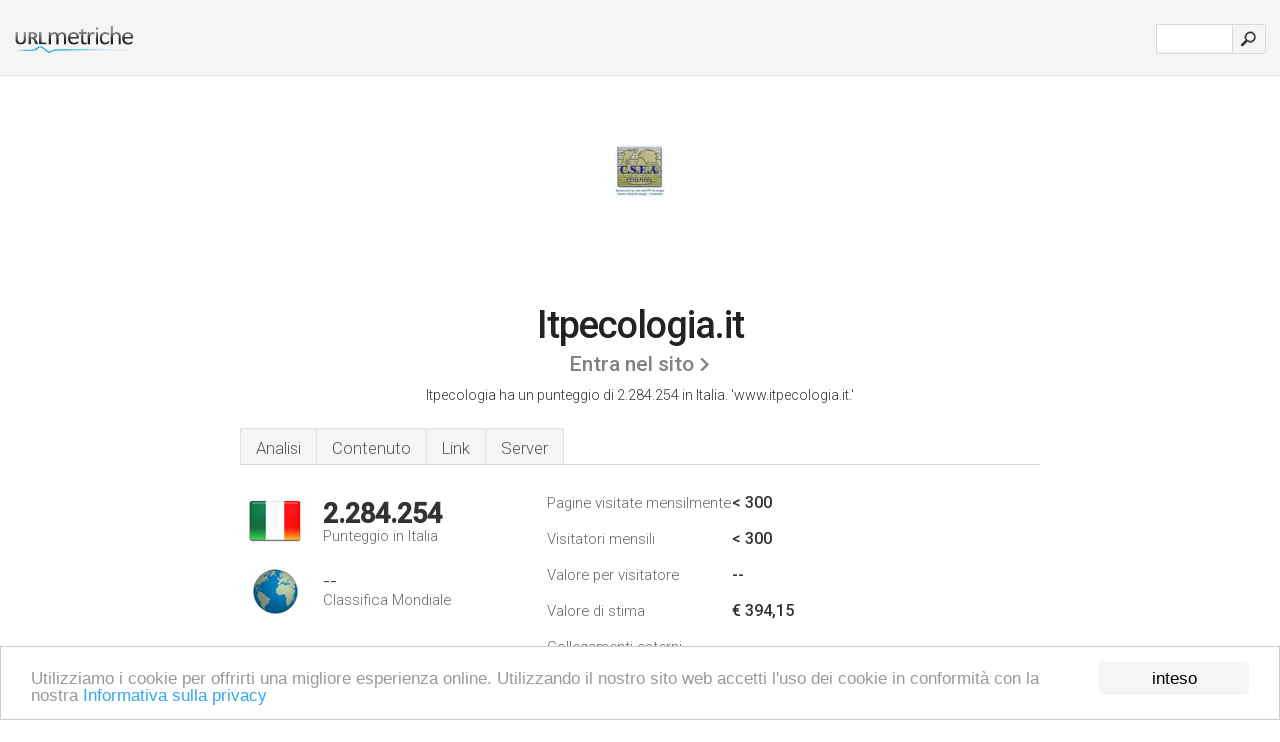

--- FILE ---
content_type: text/html; charset=UTF-8
request_url: http://urlm.it/www.itpecologia.it
body_size: 4317
content:
<!DOCTYPE html PUBLIC "-//W3C//DTD XHTML 1.0 Strict//EN" "http://www.w3.org/TR/xhtml1/DTD/xhtml1-strict.dtd"><html xmlns="http://www.w3.org/1999/xhtml">



<head><meta http-equiv="Content-Type" content="text/html; charset=utf-8" /><title>www.Itpecologia.it - www.itpecologia.it</title><meta name="description" content="In Italia, Itpecologia.it è classificato 2.284.254, con un numero stimato di < 300 visitatori mensili. Clicca per vedere altri dati su questo sito." /><meta name="keywords" content="itpecologia.it, itpecologia" />
<link rel="stylesheet" type="text/css" href="http://fonts.googleapis.com/css?family=Roboto:300,500" />
<link href="http://www.img-urlm.com/css/style_all_base_nhr.css" type="text/css" rel="stylesheet" />



<!-- Begin Cookie Consent plugin by Silktide - http://silktide.com/cookieconsent -->
<script type="text/javascript">
    window.cookieconsent_options = {"message":"Utilizziamo i cookie per offrirti una migliore esperienza online. Utilizzando il nostro sito web accetti l'uso dei cookie in conformità con la nostra ","dismiss":"inteso","learnMore":"Informativa sulla privacy","link":"http://urlm.it/informativa-sulla-privacy/","theme":"http://www.img-urlm.com/css/cconsent.css"};
</script>

<script type="text/javascript" src="//cdnjs.cloudflare.com/ajax/libs/cookieconsent2/1.0.9/cookieconsent.min.js"></script>
<!-- End Cookie Consent plugin -->


    
    
    

<link rel="icon" type="image" href="http://upulse.co/favicon.ico"/></head><body><div class="main_wrapper"><div class="main_header">
<div class="header_logo_it"><a href="/"><img src="http://upulse.co/images/it2/logo.gif" /></a></div>
<div class="search_div_main">
<div class="input_div">
<form method="post" action="/" id="check">
<input type="hidden" name="action" value="fetch_statistics" />
    <div id="masthead-search"> 
          <input type="text" name="url" id="url" value="" class="url" />
        </div>
    </div>    
<input class="submit" type="submit" value=""/>
</form>
    </div>
<div class="header_right_part">
</div>
</div><div class="page_middle_part_border"><div class="page_middle_part"><div class="page_right_part">
<div class="divimg">

<img class="img_thumbshot_image" src="http://www.img-urlm.com/i/itpecologia.it.jpg" />

</div>
</div><div class="page_left_part"><div class="heading_div"><div class="h1top_div"><span>Itpecologia.it</span></div>



<div class="em_f_div"><em class="f_sixteen_www"><a target="_blank" rel="nofollow" class="a_sixteen_gtn_sub" href="http://www.itpecologia.it" />Entra nel sito</a></em></div>


<p class="para_sent_top">Itpecologia ha un punteggio di 2.284.254 in Italia. <!-- google_ad_section_start -->'www.itpecologia.it.'<!-- google_ad_section_end --></p></div> 








<!-- google_ad_section_start(weight=ignore) --><div class="content_tabs"><ul class="idTabs"><li class="sum"><a href="#web">Analisi</a></li><li><a href="#content_t">Contenuto</a></li><li><a href="#links_two">Link</a></li><li><a href="#server_two">Server</a></li></ul></div><!-- google_ad_section_end --><div id="summary"><!-- google_ad_section_start(weight=ignore) --><div class="content_one_left"><p style="background: url('http://upulse.co/images/it.gif') no-repeat scroll left bottom transparent;" class="pfirst"><span class="pfirstspanone">2.284.254</span><span class="pfirstspantwo">Punteggio in Italia</span></p><p style="background: url('http://upulse.co/images/globe.gif') no-repeat scroll left bottom transparent;" class="psecond"><span class="psecondspanone">--</span><span class="pfirstspantwo">Classifica Mondiale</span></p></div><div class="content_one_right"><table class="white_main"><tbody><tr><td class="wh_one">Pagine visitate mensilmente</td><td class="wh_two">< 300</td><td class="wh_three"></td></tr><tr><td class="wh_one">Visitatori mensili</td><td class="wh_two">< 300</td><td class="wh_three"></td></tr><tr><td class="wh_one">Valore per visitatore</td><td class="wh_two">--</td><td class="wh_three"></td></tr><tr><td class="wh_one">Valore di stima</td><td class="wh_two">€ 394,15</td><td class="wh_three"></td></tr><tr><td class="wh_one">Collegamenti esterni</td><td class="wh_two">--</td><td class="wh_three"></td></tr><tr><td class="wh_one">Numero di pagine</td><td class="wh_two">90</td><td class="wh_three"></td></tr></tbody></table></div><div style="clear: both;"></div><div class="content_disclaim"><p class="disclaim"> Ultimo aggiornamento: 21/04/2018 . Dati stimati, leggere il disclaimer.</p></div><!-- google_ad_section_end --></div><div id="web"><!-- google_ad_section_start(weight=ignore) --><span id="content_t">Contenuto</span><h1>www.Itpecologia.it</h1><!-- google_ad_section_end --><!-- google_ad_section_start --><ul class="links_ul"><li class="special_top"><span>Pagine più richieste</span></li><li class="ulb"><a rel="nofollow" href="/g/c/i/79405" />itpecologia.it</a> CSEA | Le Sedi - www.itpecologia.it </li><li class="ulb"><a rel="nofollow" href="/g/c/i/79406" />itpecologia.it</a> CSEA | L&apos;Istituto - www.itpecologia.it </li><li class="ulb"><a rel="nofollow" href="/g/c/i/79407" />itpecologia.it</a> CSEA | Login - www.itpecologia.it </li><li class="ulb"><a rel="nofollow" href="/g/c/i/79408" />itpecologia.it</a> CSEA | I Corsi - www.itpecologia.it </li><li class="ulb"><a rel="nofollow" href="/g/c/i/79409" />itpecologia.it</a> CSEA | Contatti - www.itpecologia.it </li></ul><!-- google_ad_section_end --><!-- google_ad_section_start(weight=ignore) -->


<!-- google_ad_section_end --><span id="links_two">Link</span><!-- google_ad_section_start --><ul class="links_ul"><li class="special_top"><span>Collegamenti in uscita </span></li><li class="ulb"><a rel="nofollow" href="/g/o/i/71937" />reteambiente.it</a> Dm Ambiente 28 aprile 1998, n. 406 ReteAmbiente</li><li class="ulb"><a rel="nofollow" href="/g/o/i/71938" />reteambiente.it</a> Dm Ambiente 8 aprile 2008 ReteAmbiente</li></ul><!-- google_ad_section_end --><span id="server_two">Server</span><!-- google_ad_section_start(weight=ignore) --><table class="content_table_main"><tr class="tdblue"><td colspan="2">Posizione Server</td></tr><tr><td class="maptexttd"> Aruba S.p.a. - Shared Hosting And Mail Services<br />Soci<br />Italia <br /> 43.73, 11.82</td><td class="maptexttdtwo"><div style="width: 100%; height:100px;" class="google-map" data-lat="43.73" data-lng=" 11.82"></div></td></tr></table><p class="fct">Sviluppato con il linguaggio di programmazione ASP.NET. I suoi 2 nameserver sono <i>dns2.technorail.com</i>, e <i>dns.technorail.com</i>. È ospitato da Aruba S.p.a. - Shared Hosting And Mail Services Soci, utilizzando il web server Microsoft-IIS/6.</p><p class="bpad"><font class="ptab">IP:</font> 62.149.128.154</p><p class="bpad"><font class="ptab">Alimentato da:</font> ASP.NET</p><p class="bpad"><font class="ptab">Web Server:</font> Microsoft-IIS/6</p><p class="bpad"><font class="ptab">Codifica:</font> windows-1252</p></div><div id="server_three"><table class="content_table_main"><tr class="tdblue"><td> PING www. (62.149.131.91) 56(84) bytes of data.</td><td class="tdwidth"></td></tr><tr><td>64 bytes from webs1081.aruba.it (62.149.131.91): icmp_req=1 ttl=114 </td><td class="tdwidth">127 ms</td></tr><tr><td>64 bytes from webs1081.aruba.it (62.149.131.91): icmp_req=2 ttl=114 </td><td class="tdwidth">127 ms</td></tr><tr><td>64 bytes from webs1081.aruba.it (62.149.131.91): icmp_req=3 ttl=114 </td><td class="tdwidth">127 ms</td></tr><tr><td></td><td class="tdwidth"></td></tr><tr><td>--- www. ping statistics ---</td><td class="tdwidth"></td></tr><tr><td>3 packets transmitted, 3 received, 0% packet loss, time 2000ms</td><td class="tdwidth"></td></tr><tr><td>rtt min/avg/max/mdev = 127.233/127.661/127.951/0.515 ms</td><td class="tdwidth"></td></tr><tr><td>rtt min/avg/max/mdev = 127.233/127.661/127.951/0.515 ms</td></tr></table><p class="fct">Il tempo di risposta del test della velocità del ping è stato di 127 ms.</p><table class="content_table_main"><tr class="tdblue"><td colspan="2">Impostazioni Server</td></tr><tr><th> Date:</th><td>-- </td></tr><tr><th>Server:</th><td>Microsoft-IIS/6.0 </td></tr><tr><th>MicrosoftOfficeWebServer:</th><td>5.0_Pub </td></tr><tr><th>X-Powered-By:</th><td>ASP.NET </td></tr><tr><th>Content-Length:</th><td>737 </td></tr><tr><th>Content-Type:</th><td>text/html </td></tr><tr><th>Set-Cookie:</th><td>-- </td></tr><tr><th>Cache-control:</th><td>private</td></tr></table><!-- google_ad_section_end --></div><!-- google_ad_section_start(weight=ignore) --><div id="relatedn"><div class="similarbox">Domini simili</div><ul id="relatedsites"><li><a href="/www.itperformance.it"><img class="smallthumb" src="[data-uri]" data-src="http://urlimg.co/itperformance.it.jpg" alt="itperformance - www.itperformance.it - Offline" title="itperformance - www.itperformance.it - Offline"></a><p>itperformance.it</p></li><li><a href="/www.itpesca-weblink.blogspot.com"><img class="smallthumb" src="[data-uri]" data-src="http://urlimg.co/itpesca-weblink.blogspot.com.jpg" alt=" Pesci, freschi o refrigerati, Crostacei, non congelati" title=" Pesci, freschi o refrigerati, Crostacei, non congelati"></a><p>itpesca-weblink.blogspot.com</p></li><li><a href="/www.itpfrenger.it"><img class="smallthumb" src="[data-uri]" data-src="http://urlimg.co/itpfrenger.it.jpg" alt="" title=""></a><p>itpfrenger.it</p></li><li><a href="/www.itpi.it"><img class="smallthumb" src="[data-uri]" data-src="http://urlimg.co/itpi.it.jpg" alt="Istituto per la Tutela dei Produttori Italiani" title="Istituto per la Tutela dei Produttori Italiani"></a><p>itpi.it</p></li><li><a href="/www.itplaza.it"><img class="smallthumb" src="[data-uri]" data-src="http://urlimg.co/itplaza.it.jpg" alt="IT Plaza | Appunti di Informatica" title="IT Plaza | Appunti di Informatica"></a><p>itplaza.it</p></li></ul></div><!-- google_ad_section_end --></div>




</div></div><div class="main_footer">
<!-- google_ad_section_start(weight=ignore) -->
<div id="container4">
	<div id="container3">
		<div id="container2">
			<div id="container1">
				<div id="col1">
				<ul>               

<li>
<a href="/sm/0/">0</a>
<a href="/sm/a/">A</a>
<a href="/sm/b/">B</a>
<a href="/sm/c/">C</a>
<a href="/sm/d/">D</a>
<a href="/sm/e/">E</a>
<a href="/sm/f/">F</a>
<a href="/sm/g/">G</a>
<a href="/sm/h/">H</a>
<a href="/sm/i/">I</a>
<a href="/sm/j/">J</a>
<a href="/sm/k/">K</a>
<a href="/sm/l/">L</a>
<a href="/sm/m/">M</a>
</li><li>
<a href="/sm/n/">N</a>
<a href="/sm/o/">O</a>
<a href="/sm/p/">P</a>
<a href="/sm/q/">Q</a>
<a href="/sm/r/">R</a>
<a href="/sm/s/">S</a>
<a href="/sm/t/">T</a>
<a href="/sm/u/">U</a>
<a href="/sm/v/">V</a>
<a href="/sm/w/">W</a>
<a href="/sm/x/">X</a>
<a href="/sm/y/">Y</a>
<a href="/sm/z/">Z</a>
</li>
</ul>
                    
                                        
				</div>
				<div id="col2">
<ul>

<li><a href="/chi-siamo/">Chi siamo</a></li>
<li><a href="/contatto/">Contatto</a></li>
<li><a href="/remove/">Rimuovi il sito web</a></li>
</ul>
				</div>
				<div id="col3">
                <ul>

<li><a href="/disconoscimento/">Disconoscimento</a></li>
<li><a href="/informativa-sulla-privacy/">Informativa sulla privacy</a></li>
<li><a href="/termini-di-servizio/">Termini di servizio</a></li>
</ul>

				</div>
				<div id="col4">
					<ul>
				
                        <li>&copy; 2026</li>
					</ul>
			</div>
			</div>
		</div>
	</div>
</div>

<div id="clear"></div>

<!-- google_ad_section_end --></div>


</div><!-- google_ad_section_start(weight=ignore) --><script src="//ajax.googleapis.com/ajax/libs/jquery/2.1.3/jquery.min.js"></script><script> $(function() { $("img").unveil(50); }); </script><script src="//upulse.co/js/jquery.unveil.combined.lazy-load-google-maps.js"></script><script> ;( function( $, window, document, undefined ) { var $window = $( window ), mapInstances = [], $pluginInstance = $( '.google-map' ).lazyLoadGoogleMaps( { callback: function( container, map ) { var $container = $( container ), center = new google.maps.LatLng( $container.attr( 'data-lat' ), $container.attr( 'data-lng' ) ); map.setOptions({ zoom: 10, center: center, scrollwheel: false }); new google.maps.Marker({ position: center, map: map }); $.data( map, 'center', center ); mapInstances.push( map ); var updateCenter = function(){ $.data( map, 'center', map.getCenter() ); }; google.maps.event.addListener( map, 'dragend', updateCenter ); google.maps.event.addListener( map, 'zoom_changed', updateCenter ); google.maps.event.addListenerOnce( map, 'idle', function(){ $container.addClass( 'is-loaded' ); }); } }); $window.on( 'resize', $pluginInstance.debounce( 1000, function() { $.each( mapInstances, function() { this.setCenter( $.data( this, 'center' ) ); }); })); })( jQuery, window, document ); </script><script type="text/javascript"> var sc_project=8241818; var sc_invisible=1; var sc_security="11da9712"; </script><script type="text/javascript" src="http://www.statcounter.com/counter/counter.js"></script><script type="text/javascript"> var _gaq = _gaq || []; _gaq.push(['_setAccount', 'UA-34399192-1']); _gaq.push(['_trackPageview']); (function() { var ga = document.createElement('script'); ga.type = 'text/javascript'; ga.async = true; ga.src = ('https:' == document.location.protocol ? 'https://ssl' : 'http://www') + '.google-analytics.com/ga.js'; var s = document.getElementsByTagName('script')[0]; s.parentNode.insertBefore(ga, s); })(); </script><!-- google_ad_section_end --></body></html> 